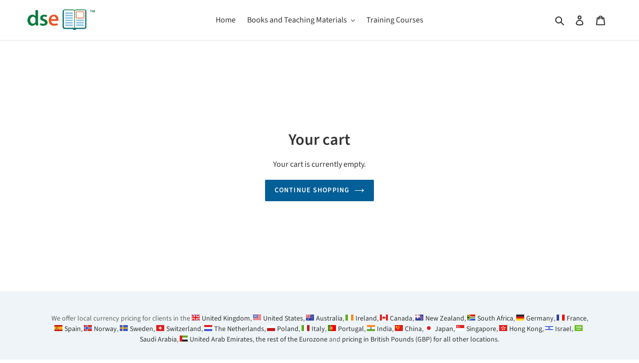

--- FILE ---
content_type: image/svg+xml
request_url: https://cdn.down-syndrome.org/img/flags/svg/s/SG.svg
body_size: 308
content:
<svg width="16" height="12" fill="none" xmlns="http://www.w3.org/2000/svg">
  <mask id="a" maskUnits="userSpaceOnUse" x="0" y="0" width="16" height="12">
    <path fill="#fff" d="M0 0h16v12H0z"/>
  </mask>
  <g mask="url(#a)">
    <path fill-rule="evenodd" clip-rule="evenodd" d="M0 0v12h16V0H0z" fill="#F7FCFF"/>
    <mask id="b" maskUnits="userSpaceOnUse" x="0" y="0" width="16" height="12">
      <path fill-rule="evenodd" clip-rule="evenodd" d="M0 0v12h16V0H0z" fill="#fff"/>
    </mask>
    <g mask="url(#b)" fill-rule="evenodd" clip-rule="evenodd">
      <path d="M0 0v6h16V0H0z" fill="#E31D1C"/>
      <path d="M4.434 5.295s-1.413-.568-1.413-2.108 1.413-2.09 1.413-2.09c-.686-.173-2.509-.018-2.509 2.09 0 2.108 1.795 2.505 2.51 2.108zm.362-.255l.405-.244.415.244-.102-.477.337-.377h-.456l-.193-.446-.194.446-.457.02.338.357-.093.477zm1.879-.272l-.406.245.093-.477-.338-.358.457-.02.194-.445.193.446h.456l-.336.377.1.477-.413-.245zM5.644 2.885l.405-.245.414.245-.101-.478.337-.376h-.457l-.193-.446-.193.446-.457.02.337.356-.092.478zm-.96.726l-.404.245.092-.477-.337-.358.457-.02.193-.445.193.446h.457l-.337.377.101.477-.414-.245zm2.275.223l.405-.245.414.245-.101-.477.337-.377h-.457l-.193-.446-.193.446-.457.02.337.357-.092.477z" fill="#F1F9FF"/>
    </g>
  </g>
</svg>


--- FILE ---
content_type: image/svg+xml
request_url: https://cdn.down-syndrome.org/img/flags/svg/s/PT.svg
body_size: 1106
content:
<svg width="16" height="12" fill="none" xmlns="http://www.w3.org/2000/svg">
  <mask id="a" maskUnits="userSpaceOnUse" x="0" y="0" width="16" height="12">
    <path fill="#fff" d="M0 0h16v12H0z"/>
  </mask>
  <g mask="url(#a)">
    <path fill-rule="evenodd" clip-rule="evenodd" d="M4 0h12v12H4V0z" fill="#EF0000"/>
    <path fill-rule="evenodd" clip-rule="evenodd" d="M0 0h6v12H0V0z" fill="#2F8D00"/>
    <mask id="b" maskUnits="userSpaceOnUse" x="2" y="2" width="8" height="8">
      <path fill-rule="evenodd" clip-rule="evenodd" d="M5.952 9.904c-2.13 0-3.857-1.748-3.857-3.904 0-2.156 1.727-3.904 3.857-3.904S9.81 3.844 9.81 6c0 2.156-1.726 3.904-3.857 3.904z" fill="#fff"/>
    </mask>
    <g mask="url(#b)" fill="#FFE017">
      <path fill-rule="evenodd" clip-rule="evenodd" d="M5.714 2h.5v1.35h-.5V2zm0 6.747h.5V10h-.5V8.747z"/>
      <path d="M2.157 6.202l-.14-.359C3.56 5.227 4.724 4.83 5.514 4.651a29.368 29.368 0 013.821-.583l.034.384c-1.372.125-2.63.317-3.771.575-.767.174-1.915.566-3.44 1.175z"/>
      <path d="M9.57 3.832l-.113.368c-1.166-.368-2.116-.526-2.846-.477l-.025-.385c.784-.053 1.778.113 2.984.494zm.404 2.058l-.216.318c-.594-.413-1.326-.62-2.201-.62v-.386c.948 0 1.756.229 2.417.688z"/>
      <path d="M9.651 6.005l.098.373c-1.28.347-2.484.544-3.609.59-1.132.047-2.452-.15-3.96-.591l.105-.37c1.472.429 2.752.62 3.84.576 1.095-.045 2.27-.238 3.526-.578z"/>
      <path d="M9.506 7.818l-.602.617c-1.145-1.143-2.152-1.96-3.017-2.452-.879-.5-2.025-1.007-3.437-1.52l.29-.816c1.453.528 2.642 1.054 3.567 1.58.94.534 2.004 1.398 3.199 2.59zm-6.776.35l-.229-.31a4.64 4.64 0 01.594-.361c.425-.215.852-.35 1.259-.362h.059v.385h-.048c-.343.01-.72.13-1.1.322a4.264 4.264 0 00-.536.326z"/>
      <path d="M2.906 8.301l.096-.373c1.27.335 2.25.501 2.932.501.681 0 1.695-.196 3.034-.59l.106.37c-1.37.403-2.415.606-3.14.606-.721 0-1.73-.172-3.028-.514zm-.495-3.454l.604-.616.883.887-.603.616-.884-.887z"/>
      <path d="M7.418 7.924l.449-.74 1.402.873-.45.74-1.401-.873z"/>
    </g>
    <path fill-rule="evenodd" clip-rule="evenodd" d="M2.095 6c0 2.156 1.727 3.904 3.857 3.904S9.81 8.156 9.81 6c0-2.156-1.726-3.904-3.857-3.904-2.13 0-3.857 1.748-3.857 3.904zm7.238.048c0 1.863-1.492 3.374-3.333 3.374-1.841 0-3.333-1.51-3.333-3.374 0-1.863 1.492-3.373 3.333-3.373 1.84 0 3.333 1.51 3.333 3.373z" fill="#F9E813"/>
    <path d="M3.828 3.593v3.13c.206 1.239.9 1.859 2.083 1.859 1.182 0 1.877-.62 2.083-1.859v-3.13H3.828z" fill="#fff"/>
    <path d="M3.043 3h5.536v3.711l-.004.026C8.307 8.22 7.359 9 5.81 9c-1.548 0-2.496-.78-2.764-2.263l-.004-.026V3z" fill="#C51918"/>
    <path fill-rule="evenodd" clip-rule="evenodd" d="M4.524 3.953h-.9v.9h.9v-.9zm3.5 0h-.9v.9h.9v-.9zm-4.4 2h.9v.9h-.9v-.9zm3.55.014h.9v.9h-.9v-.9zm.013 1.458h-.9v.9h.9v-.9zM4.324 7.42h.9v.9h-.9v-.9z" fill="#F9E813"/>
    <path d="M4.426 4.355h2.97v2.22s-.22 1.147-1.485 1.147c-1.265 0-1.485-1.146-1.485-1.146v-2.22z" fill="#F7FCFF"/>
    <path d="M5.619 4.602h.66v.481s-.049.248-.33.248-.33-.248-.33-.248v-.48zm0 1.061h.66v.48s-.049.249-.33.249-.33-.249-.33-.249v-.48zm.857 0h.66v.48s-.049.249-.33.249c-.28 0-.33-.249-.33-.249v-.48zm-1.714 0h.66v.48s-.049.249-.33.249-.33-.249-.33-.249v-.48zm.857 1.06h.66v.48s-.049.249-.33.249-.33-.248-.33-.248v-.481z" fill="#013399"/>
  </g>
</svg>
